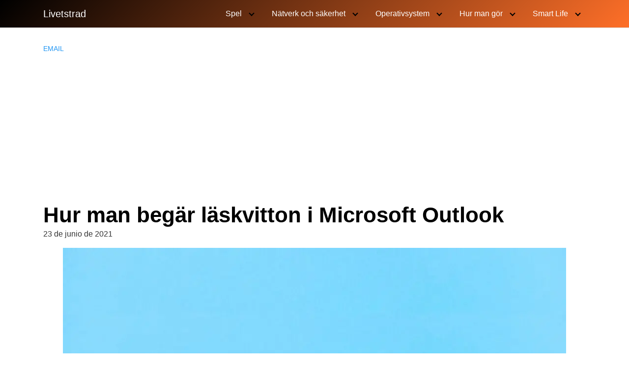

--- FILE ---
content_type: text/html; charset=utf-8
request_url: https://www.google.com/recaptcha/api2/aframe
body_size: 266
content:
<!DOCTYPE HTML><html><head><meta http-equiv="content-type" content="text/html; charset=UTF-8"></head><body><script nonce="dd2IYm8YJr4vIvQmcGzlqg">/** Anti-fraud and anti-abuse applications only. See google.com/recaptcha */ try{var clients={'sodar':'https://pagead2.googlesyndication.com/pagead/sodar?'};window.addEventListener("message",function(a){try{if(a.source===window.parent){var b=JSON.parse(a.data);var c=clients[b['id']];if(c){var d=document.createElement('img');d.src=c+b['params']+'&rc='+(localStorage.getItem("rc::a")?sessionStorage.getItem("rc::b"):"");window.document.body.appendChild(d);sessionStorage.setItem("rc::e",parseInt(sessionStorage.getItem("rc::e")||0)+1);localStorage.setItem("rc::h",'1768917951498');}}}catch(b){}});window.parent.postMessage("_grecaptcha_ready", "*");}catch(b){}</script></body></html>